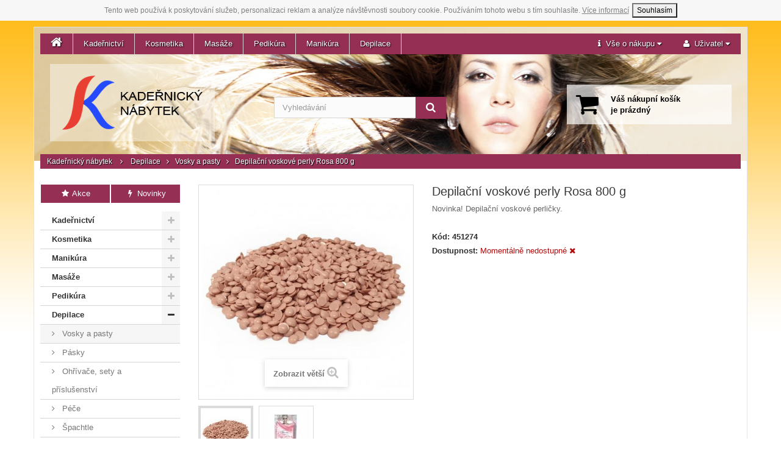

--- FILE ---
content_type: text/html; charset=utf-8
request_url: https://www.kadernicky-nabytek.cz/depilacni-vosky-a-pasty/depilacni-voskove-perly-rosa-800-g-id1750.html
body_size: 11810
content:
<!DOCTYPE HTML>
<!--[if lt IE 7]> <html class="no-js lt-ie9 lt-ie8 lt-ie7 " lang="cs"><![endif]-->
<!--[if IE 7]><html class="no-js lt-ie9 lt-ie8 ie7" lang="cs"><![endif]-->
<!--[if IE 8]><html class="no-js lt-ie9 ie8" lang="cs"><![endif]-->
<!--[if gt IE 8]> <html class="no-js ie9" lang="cs"><![endif]-->
<html lang="cs">
	<head>
		<meta charset="utf-8" />
		<title>Depilační voskové perly Rosa 800 g - Kadeřnický Nábytek - Vybavení pro salóny</title>
		<meta name="description" content="Novinka! Depilační voskové perličky." />
		<meta name="robots" content="index,follow" />
		<meta name="viewport" content="width=device-width, minimum-scale=0.25, maximum-scale=1.6, initial-scale=1.0" /> 
		<meta name="apple-mobile-web-app-capable" content="yes" /> 
		<link rel="shortcut icon" type="image/x-icon" href="/img/favicon-2.ico?1525948853" />
			<link rel="stylesheet" href="/themes/kadernicky-nabytek/css/global.css" type="text/css" media="all" />
			<link rel="stylesheet" href="/themes/kadernicky-nabytek/css/autoload/highdpi.css" type="text/css" media="all" />
			<link rel="stylesheet" href="/themes/kadernicky-nabytek/css/autoload/responsive-tables.css" type="text/css" media="all" />
			<link rel="stylesheet" href="/themes/kadernicky-nabytek/css/autoload/uniform.default.css" type="text/css" media="all" />
			<link rel="stylesheet" href="/themes/kadernicky-nabytek/css/product.css" type="text/css" media="all" />
			<link rel="stylesheet" href="/themes/kadernicky-nabytek/css/print.css" type="text/css" media="print" />
			<link rel="stylesheet" href="/js/jquery/plugins/fancybox/jquery.fancybox.css" type="text/css" media="all" />
			<link rel="stylesheet" href="/js/jquery/plugins/bxslider/jquery.bxslider.css" type="text/css" media="all" />
			<link rel="stylesheet" href="/themes/kadernicky-nabytek/css/modules/blocktopmenu/css/blocktopmenu.css" type="text/css" media="all" />
			<link rel="stylesheet" href="/themes/kadernicky-nabytek/css/modules/blocktopmenu/css/superfish-modified.css" type="text/css" media="all" />
			<link rel="stylesheet" href="/themes/kadernicky-nabytek/css/modules/blockviewed/blockviewed.css" type="text/css" media="all" />
			<link rel="stylesheet" href="/themes/kadernicky-nabytek/css/modules/blocksearch/blocksearch.css" type="text/css" media="all" />
			<link rel="stylesheet" href="/js/jquery/plugins/autocomplete/jquery.autocomplete.css" type="text/css" media="all" />
			<link rel="stylesheet" href="/themes/kadernicky-nabytek/css/modules/blockcart/blockcart.css" type="text/css" media="all" />
			<link rel="stylesheet" href="/themes/kadernicky-nabytek/css/modules/blockcategories/blockcategories.css" type="text/css" media="all" />
			<link rel="stylesheet" href="/themes/kadernicky-nabytek/css/modules/mailalerts/mailalerts.css" type="text/css" media="all" />
			<link rel="stylesheet" href="/themes/kadernicky-nabytek/css/product_list.css" type="text/css" media="all" />
	<link rel="stylesheet" href="/css/font-awesome.min.css">

<script src="/js/cookies.js"></script>
	<script type="text/javascript">
var CUSTOMIZE_TEXTFIELD = 1;
var FancyboxI18nClose = 'Zavř&iacute;t';
var FancyboxI18nNext = 'Dal&scaron;&iacute;';
var FancyboxI18nPrev = 'Předchoz&iacute;';
var PS_CATALOG_MODE = false;
var ajax_allowed = false;
var ajaxsearch = true;
var allowBuyWhenOutOfStock = false;
var attribute_anchor_separator = '-';
var attributesCombinations = [];
var availableLaterValue = '';
var availableNowValue = '';
var baseDir = 'https://www.kadernicky-nabytek.cz/';
var baseUri = 'https://www.kadernicky-nabytek.cz/';
var blocksearch_type = 'top';
var contentOnly = false;
var currencyBlank = 1;
var currencyFormat = 2;
var currencyRate = 1;
var currencySign = 'Kč';
var currentDate = '2026-01-23 20:38:13';
var customerGroupWithoutTax = false;
var customizationFields = false;
var customizationIdMessage = 'Přizpůsobení #';
var default_eco_tax = 0;
var delete_txt = 'Odstránit';
var displayList = false;
var displayPrice = 0;
var doesntExist = 'Pro tento produkt tato kombinace neexistuje. Vyberte si jinou.';
var doesntExistNoMore = 'Momentálně nedostupné';
var doesntExistNoMoreBut = 's těmito vlastnostmi, ale je k dispozici v jiném provedení.';
var ecotaxTax_rate = 0;
var fieldRequired = 'Vyplňte všechny požadované pole, pak uložte vlastní nastavení.';
var freeProductTranslation = 'Zdarma!';
var freeShippingTranslation = 'Doručení zdarma!';
var generated_date = 1769197093;
var group_reduction = 0;
var idDefaultImage = 2394;
var id_lang = 1;
var id_product = 1750;
var img_dir = 'https://www.kadernicky-nabytek.cz/themes/kadernicky-nabytek/img/';
var img_prod_dir = 'https://www.kadernicky-nabytek.cz/img/p/';
var img_ps_dir = 'https://www.kadernicky-nabytek.cz/img/';
var instantsearch = false;
var isGuest = 0;
var isLogged = 0;
var jqZoomEnabled = false;
var maxQuantityToAllowDisplayOfLastQuantityMessage = 0;
var minimalQuantity = 1;
var noTaxForThisProduct = false;
var oosHookJsCodeFunctions = [];
var page_name = 'product';
var priceDisplayMethod = 0;
var priceDisplayPrecision = 0;
var productAvailableForOrder = true;
var productBasePriceTaxExcl = 296.694215;
var productBasePriceTaxExcluded = 296.694215;
var productHasAttributes = false;
var productPrice = 359;
var productPriceTaxExcluded = 296.694215;
var productPriceWithoutReduction = 359;
var productReference = '451274';
var productShowPrice = true;
var productUnitPriceRatio = 0;
var product_fileButtonHtml = 'Vybrat soubor';
var product_fileDefaultHtml = 'Nebyl vybrán žádný soubor';
var product_specific_price = [];
var quantitiesDisplayAllowed = false;
var quantityAvailable = 0;
var quickView = false;
var reduction_percent = 0;
var reduction_price = 0;
var removingLinkText = 'odstranit tento produkt z košíku';
var roundMode = 2;
var search_url = 'https://www.kadernicky-nabytek.cz/search';
var specific_currency = false;
var specific_price = 0;
var static_token = 'd7ff358efd8c5cbf2f605986f4e39d20';
var stock_management = 1;
var taxRate = 21;
var token = 'd7ff358efd8c5cbf2f605986f4e39d20';
var uploading_in_progress = 'Probíhá nahrávání, čekejte...';
var usingSecureMode = true;
</script>

		<script type="text/javascript" src="/js/jquery/jquery-1.11.0.min.js"></script>
		<script type="text/javascript" src="/js/jquery/jquery-migrate-1.2.1.min.js"></script>
		<script type="text/javascript" src="/js/jquery/plugins/jquery.easing.js"></script>
		<script type="text/javascript" src="/js/tools.js"></script>
		<script type="text/javascript" src="/themes/kadernicky-nabytek/js/global.js"></script>
		<script type="text/javascript" src="/themes/kadernicky-nabytek/js/autoload/10-bootstrap.min.js"></script>
		<script type="text/javascript" src="/themes/kadernicky-nabytek/js/autoload/15-jquery.total-storage.min.js"></script>
		<script type="text/javascript" src="/themes/kadernicky-nabytek/js/autoload/15-jquery.uniform-modified.js"></script>
		<script type="text/javascript" src="/js/jquery/plugins/fancybox/jquery.fancybox.js"></script>
		<script type="text/javascript" src="/js/jquery/plugins/jquery.idTabs.js"></script>
		<script type="text/javascript" src="/js/jquery/plugins/jquery.scrollTo.js"></script>
		<script type="text/javascript" src="/js/jquery/plugins/jquery.serialScroll.js"></script>
		<script type="text/javascript" src="/js/jquery/plugins/bxslider/jquery.bxslider.js"></script>
		<script type="text/javascript" src="/themes/kadernicky-nabytek/js/product.js"></script>
		<script type="text/javascript" src="/themes/kadernicky-nabytek/js/modules/blocktopmenu/js/hoverIntent.js"></script>
		<script type="text/javascript" src="/themes/kadernicky-nabytek/js/modules/blocktopmenu/js/superfish-modified.js"></script>
		<script type="text/javascript" src="/themes/kadernicky-nabytek/js/modules/blocktopmenu/js/blocktopmenu.js"></script>
		<script type="text/javascript" src="/js/jquery/plugins/autocomplete/jquery.autocomplete.js"></script>
		<script type="text/javascript" src="/themes/kadernicky-nabytek/js/modules/blocksearch/blocksearch.js"></script>
		<script type="text/javascript" src="/themes/kadernicky-nabytek/js/tools/treeManagement.js"></script>
		<script type="text/javascript" src="/themes/kadernicky-nabytek/js/modules/mailalerts/mailalerts.js"></script>
			
		<!--[if IE 8]>
		<script src="/js/html5shiv.js"></script>
		<script src="/js/respond.min.js"></script>
		<![endif]-->
	</head>
	<body id="product" class="product product-1750 product-depilacni-voskove-perly-rosa-800-g category-62 category-depilacni-vosky-a-pasty hide-right-column lang_cs">
					<div id="fb-root"></div>
			
		<div id="page">
			<div class="container">
				<div id="header" class="row">
						<!-- Menu -->
	<div id="block_top_menu" class="sf-contener clearfix col-lg-12">
		
		<ul class="sf-menu menu-content">
			<li><a href="/"><span class="fa fa-home"></span></a></li>
			<li><a href="https://www.kadernicky-nabytek.cz/kadernictvi-id14" title="Kadeřnictví">Kadeřnictví</a><ul><li><a href="https://www.kadernicky-nabytek.cz/nuzky-a-britvy-id30" title="Nůžky a břitvy">Nůžky a břitvy</a><ul><li><a href="https://www.kadernicky-nabytek.cz/suntachi-akitz-id73" title="Suntachi, Akitz">Suntachi, Akitz</a></li><li><a href="https://www.kadernicky-nabytek.cz/ostatni-id1267" title="Ostatní">Ostatní</a></li><li><a href="https://www.kadernicky-nabytek.cz/kadernicke-nuzky-jaguar-id222" title="Jaguar">Jaguar</a></li><li><a href="https://www.kadernicky-nabytek.cz/britvy-a-serezavace-id1264" title="Břitvy a seřezávače">Břitvy a seřezávače</a></li><li><a href="https://www.kadernicky-nabytek.cz/pouzdra-na-kadernicke-nuzky-id1265" title="Pouzdra na nůžky">Pouzdra na nůžky</a></li></ul></li><li><a href="https://www.kadernicky-nabytek.cz/vybaveni-kadernictvi-id20" title="Vybavení">Vybavení</a><ul><li><a href="https://www.kadernicky-nabytek.cz/kadernicka-kresla-id24" title="Křesla">Křesla</a></li><li><a href="https://www.kadernicky-nabytek.cz/kadernicke-myci-boxy-id25" title="Mycí boxy">Mycí boxy</a></li><li><a href="https://www.kadernicky-nabytek.cz/taburety-id26" title="Taburety">Taburety</a></li><li><a href="https://www.kadernicky-nabytek.cz/obsluhy-a-cekarny-id27" title="Obsluhy a čekárny">Obsluhy a čekárny</a></li><li><a href="https://www.kadernicky-nabytek.cz/kadernicke-stolky-a-voziky-id28" title="Stolky a vozíky">Stolky a vozíky</a></li><li><a href="https://www.kadernicky-nabytek.cz/susaky-feny-a-klimazony-id29" title="Sušáky, fény a klimazony">Sušáky, fény a klimazony</a></li><li><a href="https://www.kadernicky-nabytek.cz/kadernicke-nabytkove-sestavy-id1298" title="Nábytkové sestavy">Nábytkové sestavy</a></li><li><a href="https://www.kadernicky-nabytek.cz/strihaci-strojky-id1303" title="Střihací strojky">Střihací strojky</a></li></ul></li><li><a href="https://www.kadernicky-nabytek.cz/kadernicke-potreby-id22" title="Potřeby">Potřeby</a><ul><li><a href="https://www.kadernicky-nabytek.cz/kufry-a-tasky-id34" title="Kufry a tašky">Kufry a tašky</a></li><li><a href="https://www.kadernicky-nabytek.cz/kadernicke-plastenky-id35" title="Pláštěnky">Pláštěnky</a></li><li><a href="https://www.kadernicky-nabytek.cz/kadernicke-zastery-id36" title="Zástěry">Zástěry</a></li><li><a href="https://www.kadernicky-nabytek.cz/hrebeny-id37" title="Hřebeny">Hřebeny</a></li><li><a href="https://www.kadernicky-nabytek.cz/kartace-id38" title="Kartáče">Kartáče</a><ul><li><a href="https://www.kadernicky-nabytek.cz/kartace-olivia-garden-id1252" title="Olivia Garden">Olivia Garden</a></li><li><a href="https://www.kadernicky-nabytek.cz/kartace-detanglery-id1260" title="Detanglery">Detanglery</a></li></ul></li><li><a href="https://www.kadernicky-nabytek.cz/rozprasovace-id40" title="Rozprašovače">Rozprašovače</a></li><li><a href="https://www.kadernicky-nabytek.cz/pomucky-na-vlasy-id50" title="Pomůcky na vlasy">Pomůcky na vlasy</a><ul><li><a href="https://www.kadernicky-nabytek.cz/ozdoby-do-vlasu-id1308" title="Ozdoby do vlasů">Ozdoby do vlasů</a></li><li><a href="https://www.kadernicky-nabytek.cz/natacky-id1309" title="Natáčky">Natáčky</a></li><li><a href="https://www.kadernicky-nabytek.cz/pinety-do-vlasu-id1314" title="Pinety do vlasů">Pinety do vlasů</a></li><li><a href="https://www.kadernicky-nabytek.cz/gumicky-do-vlasu-id1319" title="Gumičky do vlasů">Gumičky do vlasů</a></li><li><a href="https://www.kadernicky-nabytek.cz/vlasenky-a-sponky-id1320" title="Vlásenky a sponky">Vlásenky a sponky</a></li><li><a href="https://www.kadernicky-nabytek.cz/vyplne-do-ucesu-id1321" title="Výplně do účesu">Výplně do účesu</a></li></ul></li><li><a href="https://www.kadernicky-nabytek.cz/barveni-melir-a-trvala-id41" title="Barvení, melír a trvalá">Barvení, melír a trvalá</a></li><li><a href="https://www.kadernicky-nabytek.cz/jednorazove-potreby-id42" title="Jednorázové potřeby">Jednorázové potřeby</a></li><li><a href="https://www.kadernicky-nabytek.cz/stetky-do-kadernictvi-id1266" title="Štětky">Štětky</a></li><li><a href="https://www.kadernicky-nabytek.cz/ostatni-produkty-id1280" title="Ostatní produkty">Ostatní produkty</a></li></ul></li><li><a href="https://www.kadernicky-nabytek.cz/ucnovske-sety-id1301" title="Učňovské sety">Učňovské sety</a></li><li><a href="https://www.kadernicky-nabytek.cz/vybaveni-barber-shopu-id1304" title="Barber">Barber</a><ul><li><a href="https://www.kadernicky-nabytek.cz/kresla-a-myci-misy-id1332" title="Křesla a mycí mísy">Křesla a mycí mísy</a></li><li><a href="https://www.kadernicky-nabytek.cz/strihaci-strojky-id1333" title="Střihací strojky">Střihací strojky</a></li><li><a href="https://www.kadernicky-nabytek.cz/vybaveni-id1334" title="Vybavení">Vybavení</a></li><li><a href="https://www.kadernicky-nabytek.cz/britvy-id1335" title="Břitvy">Břitvy</a></li><li><a href="https://www.kadernicky-nabytek.cz/hrebeny-a-kartace-id1336" title="Hřebeny a kartáče">Hřebeny a kartáče</a></li><li><a href="https://www.kadernicky-nabytek.cz/plastenky-a-zastery-id1337" title="Pláštěnky a zástěry">Pláštěnky a zástěry</a></li><li><a href="https://www.kadernicky-nabytek.cz/ostatni-potreby-id1338" title="Ostatní potřeby">Ostatní potřeby</a></li><li><a href="https://www.kadernicky-nabytek.cz/holeni-id1339" title="Holení">Holení</a></li></ul></li><li><a href="https://www.kadernicky-nabytek.cz/kadernicky-nabytek-ceriotti-id1311" title="Ceriotti">Ceriotti</a><ul><li><a href="https://www.kadernicky-nabytek.cz/kadernicka-kresla-ceriotti-id1312" title="Křesla">Křesla</a></li><li><a href="https://www.kadernicky-nabytek.cz/kadernicke-myci-boxy-ceriotti-id1313" title="Mycí boxy">Mycí boxy</a></li><li><a href="https://www.kadernicky-nabytek.cz/kadernicke-stolky-ceriotti-id1327" title="Stolky">Stolky</a></li><li><a href="https://www.kadernicky-nabytek.cz/klimazony-a-susaky-ceriotti-id1328" title="Klimazony a sušáky">Klimazony a sušáky</a></li><li><a href="https://www.kadernicky-nabytek.cz/obsluhy-ceriotti-id1341" title="Obsluhy">Obsluhy</a></li><li><a href="https://www.kadernicky-nabytek.cz/ceriotti-moda-id1363" title="MODA">MODA</a></li></ul></li><li><a href="https://www.kadernicky-nabytek.cz/vlasova-kosmetika-id1343" title="Vlasová kosmetika">Vlasová kosmetika</a><ul><li><a href="https://www.kadernicky-nabytek.cz/styling-id1326" title="Styling">Styling</a></li><li><a href="https://www.kadernicky-nabytek.cz/vlasova-kosmetika-teotema-id1345" title="Teotema">Teotema</a></li><li><a href="https://www.kadernicky-nabytek.cz/vlasova-kosmetika-tassel-id1347" title="Tassel">Tassel</a></li><li><a href="https://www.kadernicky-nabytek.cz/vlasova-kosmetika-hegron-id1350" title="Hegron">Hegron</a></li><li><a href="https://www.kadernicky-nabytek.cz/pece-ochrana-a-vyziva-id1351" title="Péče, ochrana a výživa">Péče, ochrana a výživa</a></li></ul></li><li><a href="https://www.kadernicky-nabytek.cz/barvy-na-vlasy-id1344" title="Barvy na vlasy">Barvy na vlasy</a><ul><li><a href="https://www.kadernicky-nabytek.cz/barvy-na-vlasy-teotema-id43" title="Teotema">Teotema</a><ul><li><a href="https://www.kadernicky-nabytek.cz/prirodni-barvy-id1285" title="Přírodní barvy">Přírodní barvy</a></li><li><a href="https://www.kadernicky-nabytek.cz/popelave-barvy-id1286" title="Popelavé barvy">Popelavé barvy</a></li><li><a href="https://www.kadernicky-nabytek.cz/zlate-bezove-barvy-id1287" title="Zlaté / béžové barvy">Zlaté / béžové barvy</a></li><li><a href="https://www.kadernicky-nabytek.cz/cervene-medene-barvy-id1288" title="Červené / měděné barvy">Červené / měděné barvy</a></li><li><a href="https://www.kadernicky-nabytek.cz/cokoladove-tabakove-barvy-id1289" title="Čokoládové / tabákové barvy">Čokoládové / tabákové barvy</a></li><li><a href="https://www.kadernicky-nabytek.cz/kourove-barvy-id1290" title="Kouřové barvy">Kouřové barvy</a></li><li><a href="https://www.kadernicky-nabytek.cz/zesvetlovaci-barvy-id1291" title="Zesvětlovací barvy">Zesvětlovací barvy</a></li><li><a href="https://www.kadernicky-nabytek.cz/mixtony-a-zvyraznovace-id1292" title="Mixtóny a zvýrazňovače">Mixtóny a zvýrazňovače</a></li><li><a href="https://www.kadernicky-nabytek.cz/meliry-id1293" title="Melíry">Melíry</a></li></ul></li><li><a href="https://www.kadernicky-nabytek.cz/oxidanty-id44" title="Oxidanty">Oxidanty</a></li><li><a href="https://www.kadernicky-nabytek.cz/colorwin-id1310" title="Colorwin">Colorwin</a></li><li><a href="https://www.kadernicky-nabytek.cz/meliry-id1355" title="Melíry">Melíry</a></li></ul></li></ul></li><li><a href="https://www.kadernicky-nabytek.cz/vybaveni-kosmetickeho-salonu-id15" title="Kosmetika">Kosmetika</a><ul><li><a href="https://www.kadernicky-nabytek.cz/kosmeticke-vybaveni-id1246" title="Vybavení">Vybavení</a><ul><li><a href="https://www.kadernicky-nabytek.cz/kosmeticke-lampy-a-lupy-id1250" title="Lampy a lupy">Lampy a lupy</a></li><li><a href="https://www.kadernicky-nabytek.cz/kosmeticka-lehatka-id58" title="Lehátka">Lehátka</a><ul><li><a href="https://www.kadernicky-nabytek.cz/potahy-na-kosmeticka-lehatka-id1305" title="Potahy na kosmetická lehátka">Potahy na kosmetická lehátka</a></li></ul></li><li><a href="https://www.kadernicky-nabytek.cz/pristroje-a-ohrivace-id1251" title="Přístroje a ohřívače">Přístroje a ohřívače</a></li><li><a href="https://www.kadernicky-nabytek.cz/kosmeticke-stolky-id1247" title="Stolky">Stolky</a></li><li><a href="https://www.kadernicky-nabytek.cz/kosmeticke-zidle-id1248" title="Židle">Židle</a></li></ul></li><li><a href="https://www.kadernicky-nabytek.cz/jednorazove-potreby-do-kosmetiky-id1278" title="Jednorázové potřeby">Jednorázové potřeby</a></li><li><a href="https://www.kadernicky-nabytek.cz/kosmeticke-potreby-id1302" title="Kosmetické potřeby">Kosmetické potřeby</a><ul><li><a href="https://www.kadernicky-nabytek.cz/pinzety-id1300" title="Pinzety">Pinzety</a></li><li><a href="https://www.kadernicky-nabytek.cz/stetce-a-prislusenstvi-id1329" title="Štětce a příslušenství">Štětce a příslušenství</a></li></ul></li><li><a href="https://www.kadernicky-nabytek.cz/refectocil-kosmetika-id1281" title="RefectoCil">RefectoCil</a><ul><li><a href="https://www.kadernicky-nabytek.cz/barvy-na-rasy-a-oboci-refectocil-id1282" title="Barvy na řasy a obočí">Barvy na řasy a obočí</a></li><li><a href="https://www.kadernicky-nabytek.cz/prislusenstvi-refectocil-id1283" title="Příslušenství">Příslušenství</a></li><li><a href="https://www.kadernicky-nabytek.cz/styling-oboci-id1365" title="Styling obočí">Styling obočí</a></li></ul></li><li><a href="https://www.kadernicky-nabytek.cz/parafinove-zabaly-a-masky-id1317" title="Parafín">Parafín</a></li><li><a href="https://www.kadernicky-nabytek.cz/kufry-id1364" title="Kufry">Kufry</a></li></ul></li><li><a href="https://www.kadernicky-nabytek.cz/vybaveni-masazniho-salonu-id16" title="Masáže">Masáže</a><ul><li><a href="https://www.kadernicky-nabytek.cz/nabytek-pro-masaze-id1261" title="Nábytek">Nábytek</a><ul><li><a href="https://www.kadernicky-nabytek.cz/masazni-lehatka-id59" title="Lehátka">Lehátka</a><ul><li><a href="https://www.kadernicky-nabytek.cz/potahy-na-masazni-lehatka-id1306" title="Potahy na masážní lehátka">Potahy na masážní lehátka</a></li></ul></li><li><a href="https://www.kadernicky-nabytek.cz/zidle-pro-masaze-id1262" title="Židle">Židle</a></li><li><a href="https://www.kadernicky-nabytek.cz/stolky-a-voziky-do-masaznich-salonu-id1299" title="Stolky a vozíky">Stolky a vozíky</a></li><li><a href="https://www.kadernicky-nabytek.cz/ohrivace-rucniku-id1316" title="Ohřívače ručníků">Ohřívače ručníků</a></li></ul></li><li><a href="https://www.kadernicky-nabytek.cz/jednorazove-potreby-na-masaze-id1279" title="Jednorázové potřeby">Jednorázové potřeby</a></li><li><a href="https://www.kadernicky-nabytek.cz/masazni-oleje-id1294" title="Oleje">Oleje</a></li></ul></li><li><a href="https://www.kadernicky-nabytek.cz/pedikura-id17" title="Pedikúra">Pedikúra</a><ul><li><a href="https://www.kadernicky-nabytek.cz/vybaveni-pedikerskeho-salonu-id65" title="Vybavení">Vybavení</a><ul><li><a href="https://www.kadernicky-nabytek.cz/kresla-a-lehatka-id67" title="Křesla a lehátka">Křesla a lehátka</a><ul><li><a href="https://www.kadernicky-nabytek.cz/potahy-na-pedikerska-lehatka-id1307" title="Potahy na pedikérská lehátka">Potahy na pedikérská lehátka</a></li></ul></li><li><a href="https://www.kadernicky-nabytek.cz/sterilizatory-id71" title="Sterilizátory">Sterilizátory</a></li><li><a href="https://www.kadernicky-nabytek.cz/taburety-a-zidle-id68" title="Taburety a židle">Taburety a židle</a></li><li><a href="https://www.kadernicky-nabytek.cz/lampy-lupy-uv-lampy-id72" title="Lampy, lupy, UV lampy">Lampy, lupy, UV lampy</a></li><li><a href="https://www.kadernicky-nabytek.cz/stolky-a-voziky-id69" title="Stolky a vozíky">Stolky a vozíky</a></li><li><a href="https://www.kadernicky-nabytek.cz/vanicky-a-podnozky-id70" title="Vaničky a podnožky">Vaničky a podnožky</a></li></ul></li><li><a href="https://www.kadernicky-nabytek.cz/spotrebni-material-id66" title="Spotřební materiál">Spotřební materiál</a></li><li><a href="https://www.kadernicky-nabytek.cz/nastroje-na-pedikuru-id1297" title="Nástroje">Nástroje</a></li></ul></li><li><a href="https://www.kadernicky-nabytek.cz/manikura-id18" title="Manikúra">Manikúra</a><ul><li><a href="https://www.kadernicky-nabytek.cz/stolky-id61" title="Stolky">Stolky</a></li><li><a href="https://www.kadernicky-nabytek.cz/manikurni-uv-lampy-id1259" title="UV lampy">UV lampy</a></li><li><a href="https://www.kadernicky-nabytek.cz/zidle-pro-manikuru-id1263" title="Židle">Židle</a></li><li><a href="https://www.kadernicky-nabytek.cz/lampy-a-lupy-id1295" title="Lampy a lupy">Lampy a lupy</a></li><li><a href="https://www.kadernicky-nabytek.cz/nastroje-na-manikuru-id1296" title="Nástroje">Nástroje</a></li></ul></li><li><a href="https://www.kadernicky-nabytek.cz/depilacni-potreby-id19" title="Depilace">Depilace</a><ul><li><a href="https://www.kadernicky-nabytek.cz/depilacni-vosky-a-pasty-id62" title="Vosky a pasty">Vosky a pasty</a></li><li><a href="https://www.kadernicky-nabytek.cz/depilacni-pasky-id77" title="Pásky">Pásky</a></li><li><a href="https://www.kadernicky-nabytek.cz/ohrivace-sety-a-prislusenstvi-id78" title="Ohřívače, sety a příslušenství">Ohřívače, sety a příslušenství</a></li><li><a href="https://www.kadernicky-nabytek.cz/depilace-pece-id79" title="Péče">Péče</a></li><li><a href="https://www.kadernicky-nabytek.cz/spachtle-id1331" title="Špachtle">Špachtle</a></li><li><a href="https://www.kadernicky-nabytek.cz/bubble-wax-id1367" title="Bubble Wax">Bubble Wax</a></li></ul></li>
		</ul>
		<ul class="nav navbar-nav navbar-right">
			<li class="dropdown">
			<a aria-expanded="false" aria-haspopup="true" role="button" data-toggle="dropdown" class="dropdown-toggle" href="#"><span class="fa fa-info"></span>&nbsp;&nbsp;<span class="header-info-md">Vše o nákupu </span><span class="fa fa-caret-down"></span></a>
			<ul class="dropdown-menu">
			  <li><a href="/stranky/doprava-platba-1">Doprava &amp; platba</a></li>
			  <li><a href="/stranky/kontakt-a-prodejna-4">Kontakt &amp; prodejna</a></li>
			  <li><a href="/stranky/obchodni-podminky-9">Obchodní podmínky</a></li>
			  <li class="divider" role="separator"></li>
			  <li><a rel="nofollow" href="https://www.facebook.com/salonkomplet">Facebook</a></li>
			</ul>
		      </li>
			<li class="dropdown">
			<a aria-expanded="false" aria-haspopup="true" role="button" data-toggle="dropdown" class="dropdown-toggle" href="#"><span class="fa fa-user"></span>&nbsp;&nbsp;<span class="header-info-md">Uživatel </span><span class="fa fa-caret-down"></span></a>
			<ul class="dropdown-menu">
									<li>
						<a href="https://www.kadernicky-nabytek.cz/ucet" rel="nofollow" title="Přihlášení do uživatelského účtu">Přihlásit / Registrovat</a>
					</li>
							</ul>
		      </li>
			
		</ul>
	</div>
	<!--/ Menu -->
<!-- MODULE Block cart -->
<div class="col-sm-5 col-md-4 col-xs-12 shopping_cart_wrapper clearfix">
	<div class="shopping_cart">
		<a href="https://www.kadernicky-nabytek.cz/order" title="Zobrazit můj nákupní košík" rel="nofollow">
			<span class="cartic fa fa-shopping-cart"></span>
			<span class="carttx ajax_cart_quantity unvisible">Položek: 0<br></span>
			<span class="carttx ajax_cart_total unvisible">
				Celkem: 			</span>
			<span class="cartem ajax_cart_no_product">Váš nákupní košík<br> je prázdný</span>
						<span class="cartsh unvisible">Zobrazit obsah košíku</span>
		</a>
		
	</div>
</div>


<!-- /MODULE Block cart --><!-- Block search module TOP -->
<div id="search_block_top" class="col-sm-4 col-xs-12 clearfix">
	<form id="searchbox" method="get" action="https://www.kadernicky-nabytek.cz/search" >
		<input type="hidden" name="controller" value="search" />
		<input type="hidden" name="orderby" value="position" />
		<input type="hidden" name="orderway" value="desc" />
		<input class="search_query form-control" type="text" id="search_query_top" name="search_query" placeholder="Vyhledávání" value="" />
		<button type="submit" name="submit_search" class="btn btn-default button-search">
			<span>Vyhledávání</span>
		</button>
	</form>
</div>
<!-- /Block search module TOP -->					<div class="col-sm-3 col-md-4 col-xs-5" id="header_logo">
						<a href="http://www.kadernicky-nabytek.cz/" title="Kadeřnický Nábytek - Vybavení pro salóny">
							<img class="logo img-responsive" src="/themes/kadernicky-nabytek/img/kadernicky-nabytek.cz.png" alt="Kadeřnický Nábytek - Vybavení pro salóny">
						</a>
					</div>
					<div class="header_mobile_links col-xs-7" style="padding-top: 5px;">
						<p class="text-center">
							<a class="header-cart-toggle btn btn-default btn-lg" href="#"><span class="fa fa-shopping-cart"></span></a>
							<a class="header-search-toggle btn btn-default btn-lg" href="#"><span class="fa fa-search"></span></a>
						</p>
					</div>
					<script>
						$(document).ready(function(){
							$(".header-cart-toggle").click(function(){
								$(".shopping_cart_wrapper").slideToggle();
								return false;
							});
							$(".header-search-toggle").click(function(){
								$("#search_block_top").slideToggle();
								return false;
							});
						});
					</script>
											<div class="breadcrumb col-xs-12">
	<a class="home" href="http://www.kadernicky-nabytek.cz/" title="Return to Home">Kadeřnický nábytek</a>
			<span class="fa fa-angle-right" ></span>
					<a href="https://www.kadernicky-nabytek.cz/depilacni-potreby-id19" title="Depilace" data-gg="">Depilace</a><span class="fa fa-angle-right"></span><a href="https://www.kadernicky-nabytek.cz/depilacni-vosky-a-pasty-id62" title="Vosky a pasty" data-gg="">Vosky a pasty</a><span class="fa fa-angle-right"></span>Depilační voskové perly Rosa 800 g
			</div>
									</div>
				<div id="columns" class="row">
					
					<div class="row">
												<div id="left_column" class="column col-xs-12 col-sm-3"><div class="categories_block_left block">
			<span class="title_block">
				Katalog
			</span>
			<div class="block_content" style="display: block;">
	<div class="sale-block block">
		<div class="block_content">
			<div class="col-xs-12 col-md-6"><p class="text-left"><a class="btn btn-primary" href="/akce"><span class="fa fa-fw fa-star"></span> Akce</a></p></div>
			<div class="col-xs-12 col-md-6"><p class="text-left"><a class="btn btn-primary" href="/novinky"><span class="fa fa-fw fa-flash"></span> Novinky</a></p></div>
		</div>
	</div>
	<div id="categories_block_left">
		
		<div class="block_content">
			<ul class="tree dhtml">
															
<li >
	<a 
	href="https://www.kadernicky-nabytek.cz/kadernictvi-id14" title="">
		Kadeřnictví
	</a>
			<ul>
												
<li >
	<a 
	href="https://www.kadernicky-nabytek.cz/nuzky-a-britvy-id30" title="">
		Nůžky a břitvy
	</a>
			<ul>
												
<li >
	<a 
	href="https://www.kadernicky-nabytek.cz/suntachi-akitz-id73" title="">
		Suntachi, Akitz
	</a>
	</li>

																
<li >
	<a 
	href="https://www.kadernicky-nabytek.cz/ostatni-id1267" title="">
		Ostatní
	</a>
	</li>

																
<li >
	<a 
	href="https://www.kadernicky-nabytek.cz/kadernicke-nuzky-jaguar-id222" title="">
		Jaguar
	</a>
	</li>

																
<li >
	<a 
	href="https://www.kadernicky-nabytek.cz/britvy-a-serezavace-id1264" title="">
		Břitvy a seřezávače
	</a>
	</li>

																
<li class="last">
	<a 
	href="https://www.kadernicky-nabytek.cz/pouzdra-na-kadernicke-nuzky-id1265" title="">
		Pouzdra na nůžky
	</a>
	</li>

									</ul>
	</li>

																
<li >
	<a 
	href="https://www.kadernicky-nabytek.cz/vybaveni-kadernictvi-id20" title="">
		Vybavení
	</a>
			<ul>
												
<li >
	<a 
	href="https://www.kadernicky-nabytek.cz/kadernicka-kresla-id24" title="">
		Křesla
	</a>
	</li>

																
<li >
	<a 
	href="https://www.kadernicky-nabytek.cz/kadernicke-myci-boxy-id25" title="">
		Mycí boxy
	</a>
	</li>

																
<li >
	<a 
	href="https://www.kadernicky-nabytek.cz/taburety-id26" title="">
		Taburety
	</a>
	</li>

																
<li >
	<a 
	href="https://www.kadernicky-nabytek.cz/obsluhy-a-cekarny-id27" title="">
		Obsluhy a čekárny
	</a>
	</li>

																
<li >
	<a 
	href="https://www.kadernicky-nabytek.cz/kadernicke-stolky-a-voziky-id28" title="">
		Stolky a vozíky
	</a>
	</li>

																
<li >
	<a 
	href="https://www.kadernicky-nabytek.cz/susaky-feny-a-klimazony-id29" title="">
		Sušáky, fény a klimazony
	</a>
	</li>

																
<li >
	<a 
	href="https://www.kadernicky-nabytek.cz/kadernicke-nabytkove-sestavy-id1298" title="Kompletní vybavení kadeřnického salonu.">
		Nábytkové sestavy
	</a>
	</li>

																
<li class="last">
	<a 
	href="https://www.kadernicky-nabytek.cz/strihaci-strojky-id1303" title="Velký výběr kvalitních profesionálních střihacích strojků.">
		Střihací strojky
	</a>
	</li>

									</ul>
	</li>

																
<li >
	<a 
	href="https://www.kadernicky-nabytek.cz/kadernicke-potreby-id22" title="">
		Potřeby
	</a>
			<ul>
												
<li >
	<a 
	href="https://www.kadernicky-nabytek.cz/kufry-a-tasky-id34" title="">
		Kufry a tašky
	</a>
	</li>

																
<li >
	<a 
	href="https://www.kadernicky-nabytek.cz/kadernicke-plastenky-id35" title="">
		Pláštěnky
	</a>
	</li>

																
<li >
	<a 
	href="https://www.kadernicky-nabytek.cz/kadernicke-zastery-id36" title="">
		Zástěry
	</a>
	</li>

																
<li >
	<a 
	href="https://www.kadernicky-nabytek.cz/hrebeny-id37" title="">
		Hřebeny
	</a>
	</li>

																
<li >
	<a 
	href="https://www.kadernicky-nabytek.cz/kartace-id38" title="">
		Kartáče
	</a>
			<ul>
												
<li >
	<a 
	href="https://www.kadernicky-nabytek.cz/kartace-olivia-garden-id1252" title="">
		Olivia Garden
	</a>
	</li>

																
<li class="last">
	<a 
	href="https://www.kadernicky-nabytek.cz/kartace-detanglery-id1260" title="">
		Detanglery
	</a>
	</li>

									</ul>
	</li>

																
<li >
	<a 
	href="https://www.kadernicky-nabytek.cz/rozprasovace-id40" title="">
		Rozprašovače
	</a>
	</li>

																
<li >
	<a 
	href="https://www.kadernicky-nabytek.cz/pomucky-na-vlasy-id50" title="">
		Pomůcky na vlasy
	</a>
			<ul>
												
<li >
	<a 
	href="https://www.kadernicky-nabytek.cz/ozdoby-do-vlasu-id1308" title="">
		Ozdoby do vlasů
	</a>
	</li>

																
<li >
	<a 
	href="https://www.kadernicky-nabytek.cz/natacky-id1309" title="">
		Natáčky
	</a>
	</li>

																
<li >
	<a 
	href="https://www.kadernicky-nabytek.cz/pinety-do-vlasu-id1314" title="">
		Pinety do vlasů
	</a>
	</li>

																
<li >
	<a 
	href="https://www.kadernicky-nabytek.cz/gumicky-do-vlasu-id1319" title="Gumičky do vlasů">
		Gumičky do vlasů
	</a>
	</li>

																
<li >
	<a 
	href="https://www.kadernicky-nabytek.cz/vlasenky-a-sponky-id1320" title="Vlásenky a sponky">
		Vlásenky a sponky
	</a>
	</li>

																
<li class="last">
	<a 
	href="https://www.kadernicky-nabytek.cz/vyplne-do-ucesu-id1321" title="Výplně do účesu">
		Výplně do účesu
	</a>
	</li>

									</ul>
	</li>

																
<li >
	<a 
	href="https://www.kadernicky-nabytek.cz/barveni-melir-a-trvala-id41" title="">
		Barvení, melír a trvalá
	</a>
	</li>

																
<li >
	<a 
	href="https://www.kadernicky-nabytek.cz/jednorazove-potreby-id42" title="">
		Jednorázové potřeby
	</a>
	</li>

																
<li >
	<a 
	href="https://www.kadernicky-nabytek.cz/stetky-do-kadernictvi-id1266" title="">
		Štětky
	</a>
	</li>

																
<li class="last">
	<a 
	href="https://www.kadernicky-nabytek.cz/ostatni-produkty-id1280" title="">
		Ostatní produkty
	</a>
	</li>

									</ul>
	</li>

																
<li >
	<a 
	href="https://www.kadernicky-nabytek.cz/ucnovske-sety-id1301" title="">
		Učňovské sety
	</a>
	</li>

																
<li >
	<a 
	href="https://www.kadernicky-nabytek.cz/vybaveni-barber-shopu-id1304" title="">
		Barber
	</a>
			<ul>
												
<li >
	<a 
	href="https://www.kadernicky-nabytek.cz/kresla-a-myci-misy-id1332" title="Křesla a mycí mísy">
		Křesla a mycí mísy
	</a>
	</li>

																
<li >
	<a 
	href="https://www.kadernicky-nabytek.cz/strihaci-strojky-id1333" title="Střihací strojky">
		Střihací strojky
	</a>
	</li>

																
<li >
	<a 
	href="https://www.kadernicky-nabytek.cz/vybaveni-id1334" title="Vybavení">
		Vybavení
	</a>
	</li>

																
<li >
	<a 
	href="https://www.kadernicky-nabytek.cz/britvy-id1335" title="Břitvy">
		Břitvy
	</a>
	</li>

																
<li >
	<a 
	href="https://www.kadernicky-nabytek.cz/hrebeny-a-kartace-id1336" title="Hřebeny a kartáče">
		Hřebeny a kartáče
	</a>
	</li>

																
<li >
	<a 
	href="https://www.kadernicky-nabytek.cz/plastenky-a-zastery-id1337" title="Pláštěnky a zástěry">
		Pláštěnky a zástěry
	</a>
	</li>

																
<li >
	<a 
	href="https://www.kadernicky-nabytek.cz/ostatni-potreby-id1338" title="Ostatní potřeby">
		Ostatní potřeby
	</a>
	</li>

																
<li class="last">
	<a 
	href="https://www.kadernicky-nabytek.cz/holeni-id1339" title="Holení">
		Holení
	</a>
	</li>

									</ul>
	</li>

																
<li >
	<a 
	href="https://www.kadernicky-nabytek.cz/kadernicky-nabytek-ceriotti-id1311" title="">
		Ceriotti
	</a>
			<ul>
												
<li >
	<a 
	href="https://www.kadernicky-nabytek.cz/kadernicka-kresla-ceriotti-id1312" title="">
		Křesla
	</a>
	</li>

																
<li >
	<a 
	href="https://www.kadernicky-nabytek.cz/kadernicke-myci-boxy-ceriotti-id1313" title="">
		Mycí boxy
	</a>
	</li>

																
<li >
	<a 
	href="https://www.kadernicky-nabytek.cz/kadernicke-stolky-ceriotti-id1327" title="">
		Stolky
	</a>
	</li>

																
<li >
	<a 
	href="https://www.kadernicky-nabytek.cz/klimazony-a-susaky-ceriotti-id1328" title="">
		Klimazony a sušáky
	</a>
	</li>

																
<li >
	<a 
	href="https://www.kadernicky-nabytek.cz/obsluhy-ceriotti-id1341" title="">
		Obsluhy
	</a>
	</li>

																
<li class="last">
	<a 
	href="https://www.kadernicky-nabytek.cz/ceriotti-moda-id1363" title="">
		MODA
	</a>
	</li>

									</ul>
	</li>

																
<li >
	<a 
	href="https://www.kadernicky-nabytek.cz/vlasova-kosmetika-id1343" title="">
		Vlasová kosmetika
	</a>
			<ul>
												
<li >
	<a 
	href="https://www.kadernicky-nabytek.cz/styling-id1326" title="">
		Styling
	</a>
	</li>

																
<li >
	<a 
	href="https://www.kadernicky-nabytek.cz/vlasova-kosmetika-teotema-id1345" title="">
		Teotema
	</a>
	</li>

																
<li >
	<a 
	href="https://www.kadernicky-nabytek.cz/vlasova-kosmetika-tassel-id1347" title="">
		Tassel
	</a>
	</li>

																
<li >
	<a 
	href="https://www.kadernicky-nabytek.cz/vlasova-kosmetika-hegron-id1350" title="">
		Hegron
	</a>
	</li>

																
<li class="last">
	<a 
	href="https://www.kadernicky-nabytek.cz/pece-ochrana-a-vyziva-id1351" title="">
		Péče, ochrana a výživa
	</a>
	</li>

									</ul>
	</li>

																
<li class="last">
	<a 
	href="https://www.kadernicky-nabytek.cz/barvy-na-vlasy-id1344" title="">
		Barvy na vlasy
	</a>
			<ul>
												
<li >
	<a 
	href="https://www.kadernicky-nabytek.cz/barvy-na-vlasy-teotema-id43" title="Vzorník barev si můžete prohlédnout online na stránkách  Teotema.cz">
		Teotema
	</a>
			<ul>
												
<li >
	<a 
	href="https://www.kadernicky-nabytek.cz/prirodni-barvy-id1285" title="">
		Přírodní barvy
	</a>
	</li>

																
<li >
	<a 
	href="https://www.kadernicky-nabytek.cz/popelave-barvy-id1286" title="">
		Popelavé barvy
	</a>
	</li>

																
<li >
	<a 
	href="https://www.kadernicky-nabytek.cz/zlate-bezove-barvy-id1287" title="">
		Zlaté / béžové barvy
	</a>
	</li>

																
<li >
	<a 
	href="https://www.kadernicky-nabytek.cz/cervene-medene-barvy-id1288" title="">
		Červené / měděné barvy
	</a>
	</li>

																
<li >
	<a 
	href="https://www.kadernicky-nabytek.cz/cokoladove-tabakove-barvy-id1289" title="">
		Čokoládové / tabákové barvy
	</a>
	</li>

																
<li >
	<a 
	href="https://www.kadernicky-nabytek.cz/kourove-barvy-id1290" title="">
		Kouřové barvy
	</a>
	</li>

																
<li >
	<a 
	href="https://www.kadernicky-nabytek.cz/zesvetlovaci-barvy-id1291" title="">
		Zesvětlovací barvy
	</a>
	</li>

																
<li >
	<a 
	href="https://www.kadernicky-nabytek.cz/mixtony-a-zvyraznovace-id1292" title="">
		Mixtóny a zvýrazňovače
	</a>
	</li>

																
<li class="last">
	<a 
	href="https://www.kadernicky-nabytek.cz/meliry-id1293" title="">
		Melíry
	</a>
	</li>

									</ul>
	</li>

																
<li >
	<a 
	href="https://www.kadernicky-nabytek.cz/oxidanty-id44" title="">
		Oxidanty
	</a>
	</li>

																
<li >
	<a 
	href="https://www.kadernicky-nabytek.cz/colorwin-id1310" title="">
		Colorwin
	</a>
	</li>

																
<li class="last">
	<a 
	href="https://www.kadernicky-nabytek.cz/meliry-id1355" title="Melíry na vlasy">
		Melíry
	</a>
	</li>

									</ul>
	</li>

									</ul>
	</li>

																				
<li >
	<a 
	href="https://www.kadernicky-nabytek.cz/vybaveni-kosmetickeho-salonu-id15" title="">
		Kosmetika
	</a>
			<ul>
												
<li >
	<a 
	href="https://www.kadernicky-nabytek.cz/kosmeticke-vybaveni-id1246" title="">
		Vybavení
	</a>
			<ul>
												
<li >
	<a 
	href="https://www.kadernicky-nabytek.cz/kosmeticke-lampy-a-lupy-id1250" title="">
		Lampy a lupy
	</a>
	</li>

																
<li >
	<a 
	href="https://www.kadernicky-nabytek.cz/kosmeticka-lehatka-id58" title="">
		Lehátka
	</a>
			<ul>
												
<li class="last">
	<a 
	href="https://www.kadernicky-nabytek.cz/potahy-na-kosmeticka-lehatka-id1305" title="">
		Potahy na kosmetická lehátka
	</a>
	</li>

									</ul>
	</li>

																
<li >
	<a 
	href="https://www.kadernicky-nabytek.cz/pristroje-a-ohrivace-id1251" title="">
		Přístroje a ohřívače
	</a>
	</li>

																
<li >
	<a 
	href="https://www.kadernicky-nabytek.cz/kosmeticke-stolky-id1247" title="">
		Stolky
	</a>
	</li>

																
<li class="last">
	<a 
	href="https://www.kadernicky-nabytek.cz/kosmeticke-zidle-id1248" title="">
		Židle
	</a>
	</li>

									</ul>
	</li>

																
<li >
	<a 
	href="https://www.kadernicky-nabytek.cz/jednorazove-potreby-do-kosmetiky-id1278" title="">
		Jednorázové potřeby
	</a>
	</li>

																
<li >
	<a 
	href="https://www.kadernicky-nabytek.cz/kosmeticke-potreby-id1302" title="">
		Kosmetické potřeby
	</a>
			<ul>
												
<li >
	<a 
	href="https://www.kadernicky-nabytek.cz/pinzety-id1300" title="Pinzety">
		Pinzety
	</a>
	</li>

																
<li class="last">
	<a 
	href="https://www.kadernicky-nabytek.cz/stetce-a-prislusenstvi-id1329" title="Kosmetické štětce a příslušenství">
		Štětce a příslušenství
	</a>
	</li>

									</ul>
	</li>

																
<li >
	<a 
	href="https://www.kadernicky-nabytek.cz/refectocil-kosmetika-id1281" title="">
		RefectoCil
	</a>
			<ul>
												
<li >
	<a 
	href="https://www.kadernicky-nabytek.cz/barvy-na-rasy-a-oboci-refectocil-id1282" title="">
		Barvy na řasy a obočí
	</a>
	</li>

																
<li >
	<a 
	href="https://www.kadernicky-nabytek.cz/prislusenstvi-refectocil-id1283" title="">
		Příslušenství
	</a>
	</li>

																
<li class="last">
	<a 
	href="https://www.kadernicky-nabytek.cz/styling-oboci-id1365" title="Styling obočí">
		Styling obočí
	</a>
	</li>

									</ul>
	</li>

																
<li >
	<a 
	href="https://www.kadernicky-nabytek.cz/parafinove-zabaly-a-masky-id1317" title="">
		Parafín
	</a>
	</li>

																
<li class="last">
	<a 
	href="https://www.kadernicky-nabytek.cz/kufry-id1364" title="">
		Kufry
	</a>
	</li>

									</ul>
	</li>

																				
<li >
	<a 
	href="https://www.kadernicky-nabytek.cz/manikura-id18" title="">
		Manikúra
	</a>
			<ul>
												
<li >
	<a 
	href="https://www.kadernicky-nabytek.cz/stolky-id61" title="">
		Stolky
	</a>
	</li>

																
<li >
	<a 
	href="https://www.kadernicky-nabytek.cz/manikurni-uv-lampy-id1259" title="">
		UV lampy
	</a>
	</li>

																
<li >
	<a 
	href="https://www.kadernicky-nabytek.cz/zidle-pro-manikuru-id1263" title="">
		Židle
	</a>
	</li>

																
<li >
	<a 
	href="https://www.kadernicky-nabytek.cz/lampy-a-lupy-id1295" title="">
		Lampy a lupy
	</a>
	</li>

																
<li class="last">
	<a 
	href="https://www.kadernicky-nabytek.cz/nastroje-na-manikuru-id1296" title="">
		Nástroje
	</a>
	</li>

									</ul>
	</li>

																				
<li >
	<a 
	href="https://www.kadernicky-nabytek.cz/vybaveni-masazniho-salonu-id16" title="">
		Masáže
	</a>
			<ul>
												
<li >
	<a 
	href="https://www.kadernicky-nabytek.cz/nabytek-pro-masaze-id1261" title="">
		Nábytek
	</a>
			<ul>
												
<li >
	<a 
	href="https://www.kadernicky-nabytek.cz/masazni-lehatka-id59" title="">
		Lehátka
	</a>
			<ul>
												
<li class="last">
	<a 
	href="https://www.kadernicky-nabytek.cz/potahy-na-masazni-lehatka-id1306" title="">
		Potahy na masážní lehátka
	</a>
	</li>

									</ul>
	</li>

																
<li >
	<a 
	href="https://www.kadernicky-nabytek.cz/zidle-pro-masaze-id1262" title="">
		Židle
	</a>
	</li>

																
<li >
	<a 
	href="https://www.kadernicky-nabytek.cz/stolky-a-voziky-do-masaznich-salonu-id1299" title="Stolky a vozíky do masážních salónů.">
		Stolky a vozíky
	</a>
	</li>

																
<li class="last">
	<a 
	href="https://www.kadernicky-nabytek.cz/ohrivace-rucniku-id1316" title="">
		Ohřívače ručníků
	</a>
	</li>

									</ul>
	</li>

																
<li >
	<a 
	href="https://www.kadernicky-nabytek.cz/jednorazove-potreby-na-masaze-id1279" title="">
		Jednorázové potřeby
	</a>
	</li>

																
<li class="last">
	<a 
	href="https://www.kadernicky-nabytek.cz/masazni-oleje-id1294" title="">
		Oleje
	</a>
	</li>

									</ul>
	</li>

																				
<li >
	<a 
	href="https://www.kadernicky-nabytek.cz/pedikura-id17" title="">
		Pedikúra
	</a>
			<ul>
												
<li >
	<a 
	href="https://www.kadernicky-nabytek.cz/vybaveni-pedikerskeho-salonu-id65" title="">
		Vybavení
	</a>
			<ul>
												
<li >
	<a 
	href="https://www.kadernicky-nabytek.cz/kresla-a-lehatka-id67" title="">
		Křesla a lehátka
	</a>
			<ul>
												
<li class="last">
	<a 
	href="https://www.kadernicky-nabytek.cz/potahy-na-pedikerska-lehatka-id1307" title="">
		Potahy na pedikérská lehátka
	</a>
	</li>

									</ul>
	</li>

																
<li >
	<a 
	href="https://www.kadernicky-nabytek.cz/sterilizatory-id71" title="">
		Sterilizátory
	</a>
	</li>

																
<li >
	<a 
	href="https://www.kadernicky-nabytek.cz/taburety-a-zidle-id68" title="">
		Taburety a židle
	</a>
	</li>

																
<li >
	<a 
	href="https://www.kadernicky-nabytek.cz/lampy-lupy-uv-lampy-id72" title="">
		Lampy, lupy, UV lampy
	</a>
	</li>

																
<li >
	<a 
	href="https://www.kadernicky-nabytek.cz/stolky-a-voziky-id69" title="">
		Stolky a vozíky
	</a>
	</li>

																
<li class="last">
	<a 
	href="https://www.kadernicky-nabytek.cz/vanicky-a-podnozky-id70" title="">
		Vaničky a podnožky
	</a>
	</li>

									</ul>
	</li>

																
<li >
	<a 
	href="https://www.kadernicky-nabytek.cz/spotrebni-material-id66" title="">
		Spotřební materiál
	</a>
	</li>

																
<li class="last">
	<a 
	href="https://www.kadernicky-nabytek.cz/nastroje-na-pedikuru-id1297" title="">
		Nástroje
	</a>
	</li>

									</ul>
	</li>

																				
<li >
	<a 
	href="https://www.kadernicky-nabytek.cz/depilacni-potreby-id19" title="">
		Depilace
	</a>
			<ul>
												
<li >
	<a 
	href="https://www.kadernicky-nabytek.cz/depilacni-vosky-a-pasty-id62" class="selected" title="">
		Vosky a pasty
	</a>
	</li>

																
<li >
	<a 
	href="https://www.kadernicky-nabytek.cz/depilacni-pasky-id77" title="">
		Pásky
	</a>
	</li>

																
<li >
	<a 
	href="https://www.kadernicky-nabytek.cz/ohrivace-sety-a-prislusenstvi-id78" title="">
		Ohřívače, sety a příslušenství
	</a>
	</li>

																
<li >
	<a 
	href="https://www.kadernicky-nabytek.cz/depilace-pece-id79" title="">
		Péče
	</a>
	</li>

																
<li >
	<a 
	href="https://www.kadernicky-nabytek.cz/spachtle-id1331" title="Špachtle">
		Špachtle
	</a>
	</li>

																
<li class="last">
	<a 
	href="https://www.kadernicky-nabytek.cz/bubble-wax-id1367" title="Ohřívání vosku už nebude problém!  
   Odstraňuje dokonce i nejkratší chloupky.  
 
  RYCHLÉ  
  JEDNODUCHÉ  
  ČISTÉ  
 
  Vhodné i na nejcitlivější pokožku.   Dermatologicky testováno.   Hladká pokožka až po dobu 30 dnů.    RO.IAL BUBBLE WAX   Vosk, který tu ještě nebyl!">
		Bubble Wax
	</a>
	</li>

									</ul>
	</li>

																				
<li >
	<a 
	href="https://www.kadernicky-nabytek.cz/dezinfekce-a-jednorazove-produkty-id1342" title="Dezinfekce a jednorázové produkty">
		Dezinfekce
	</a>
	</li>

																				
<li >
	<a 
	href="https://www.kadernicky-nabytek.cz/darkove-poukazy-id1366" title="">
		Dárkové poukazy
	</a>
	</li>

																				
<li >
	<a 
	href="https://www.kadernicky-nabytek.cz/zlevnene-zbozi-id1394" title="">
		Zlevněné zboží
	</a>
			<ul>
												
<li >
	<a 
	href="https://www.kadernicky-nabytek.cz/kadernicke-potreby-id1395" title="">
		Kadeřnické potřeby
	</a>
	</li>

																
<li >
	<a 
	href="https://www.kadernicky-nabytek.cz/kadernicky-nabytek-a-vybaveni-id1396" title="">
		Kadeřnický nábytek a vybavení
	</a>
	</li>

																
<li >
	<a 
	href="https://www.kadernicky-nabytek.cz/jednorazove-potreby-id1397" title="">
		Jednorázové potřeby
	</a>
	</li>

																
<li >
	<a 
	href="https://www.kadernicky-nabytek.cz/kosmetika-a-masaze-id1398" title="">
		Kosmetika a masáže
	</a>
	</li>

																
<li >
	<a 
	href="https://www.kadernicky-nabytek.cz/manikura-id1399" title="">
		Manikúra
	</a>
	</li>

																
<li class="last">
	<a 
	href="https://www.kadernicky-nabytek.cz/pedikura-id1400" title="">
		Pedikúra
	</a>
	</li>

									</ul>
	</li>

																				
<li class="last">
	<a 
	href="https://www.kadernicky-nabytek.cz/novorocni-trhy-id1407" title="">
		Novoroční trhy
	</a>
			<ul>
												
<li >
	<a 
	href="https://www.kadernicky-nabytek.cz/nabytek-id1408" title="">
		Nábytek
	</a>
	</li>

																
<li >
	<a 
	href="https://www.kadernicky-nabytek.cz/elektro-id1409" title="">
		Elektro
	</a>
	</li>

																
<li >
	<a 
	href="https://www.kadernicky-nabytek.cz/potreby-id1410" title="">
		Potřeby
	</a>
	</li>

																
<li >
	<a 
	href="https://www.kadernicky-nabytek.cz/jednorazovky-id1411" title="">
		Jednorázovky
	</a>
	</li>

																
<li >
	<a 
	href="https://www.kadernicky-nabytek.cz/depilace-id1412" title="">
		Depilace
	</a>
	</li>

																
<li >
	<a 
	href="https://www.kadernicky-nabytek.cz/nuzky-id1413" title="">
		Nůžky
	</a>
	</li>

																
<li class="last">
	<a 
	href="https://www.kadernicky-nabytek.cz/plastenky-a-zastery-id1414" title="">
		Pláštěnky a zástěry
	</a>
	</li>

									</ul>
	</li>

												</ul>
		</div>
	</div>
			</div>
</div>

	<!-- Block CMS module -->
			<div id="informations_block_left_2" class="block informations_block_left">
			<span class="title_block">
				Informace			</span>
			<div class="block_content list-block">
				<ul>
																							<li>
								<a href="https://www.kadernicky-nabytek.cz/stranky/doprava-platba-1" title="Doprava a platba">
									Doprava a platba
								</a>
							</li>
																								<li>
								<a href="https://www.kadernicky-nabytek.cz/stranky/kontakt-a-prodejna-4" title="Kontakt a prodejna">
									Kontakt a prodejna
								</a>
							</li>
																								<li>
								<a href="https://www.kadernicky-nabytek.cz/stranky/obchodni-podminky-9" title="Obchodní podmínky">
									Obchodní podmínky
								</a>
							</li>
																					<li>
					<span class="block-quick-contact"><strong><span class="fa fa-fw fa-mobile-phone"></span> +420 721 512 151</strong></span>
					<span class="block-quick-contact"><strong><span class="fa fa-fw fa-phone"></span> +420 257 810 601</strong></span>
					<span class="block-quick-contact"><strong><span class="fa fa-fw fa-envelope"></span><small> obchod@salon-komplet.cz</small></strong></span>
					</li>
				</ul>
				
			</div>
		</div>
		
		<!-- /Block CMS module -->
</div>
																		<div id="center_column" class="center_column col-xs-12 col-sm-9">
	

							<div itemscope itemtype="http://schema.org/Product">
	<div class="primary_block row">

						<!-- left infos-->
		<div class="pb-left-column col-xs-12 col-sm-5">
			<!-- product img-->
			<div id="image-block" class="clearfix">
																	<span id="view_full_size">
													<img id="bigpic" itemprop="image" src="https://www.kadernicky-nabytek.cz/2394-large_default/depilacni-voskove-perly-rosa-800-g.jpg" title="Depilační voskové perly Rosa 1 kg" alt="Depilační voskové perly Rosa 1 kg" width="458" height="458"/>
															<span class="span_link no-print">Zobrazit vět&scaron;&iacute;</span>
																		</span>
							</div> <!-- end image-block -->
							<!-- thumbnails -->
				<div id="views_block" class="clearfix ">
										<div id="thumbs_list">
						<ul id="thumbs_list_frame">
																																																						<li id="thumbnail_2394">
									<a href="https://www.kadernicky-nabytek.cz/2394-thickbox_default/depilacni-voskove-perly-rosa-800-g.jpg"	data-fancybox-group="other-views" class="fancybox shown" title="Depilační voskové perly Rosa 1 kg">
										<img class="img-responsive" id="thumb_2394" src="https://www.kadernicky-nabytek.cz/2394-cart_default/depilacni-voskove-perly-rosa-800-g.jpg" alt="Depilační voskové perly Rosa 1 kg" title="Depilační voskové perly Rosa 1 kg" height="80" width="80" itemprop="image" />
									</a>
								</li>
																																																<li id="thumbnail_3890" class="last">
									<a href="https://www.kadernicky-nabytek.cz/3890-thickbox_default/depilacni-voskove-perly-rosa-800-g.jpg"	data-fancybox-group="other-views" class="fancybox" title="Depilační voskové perly Rosa 1 kg">
										<img class="img-responsive" id="thumb_3890" src="https://www.kadernicky-nabytek.cz/3890-cart_default/depilacni-voskove-perly-rosa-800-g.jpg" alt="Depilační voskové perly Rosa 1 kg" title="Depilační voskové perly Rosa 1 kg" height="80" width="80" itemprop="image" />
									</a>
								</li>
																			</ul>
					</div> <!-- end thumbs_list -->
									</div> <!-- end views-block -->
				<!-- end thumbnails -->
										<p class="resetimg clear no-print">
					<span id="wrapResetImages" style="display: none;">
						<a href="https://www.kadernicky-nabytek.cz/depilacni-vosky-a-pasty/depilacni-voskove-perly-rosa-800-g-id1750.html" name="resetImages">
							<i class="icon-repeat"></i>
							Zobrazit v&scaron;echny obr&aacute;zky
						</a>
					</span>
				</p>
					</div> <!-- end pb-left-column -->
		<!-- end left infos-->
		<!-- center infos -->
		<div class="pb-center-column col-xs-12 col-sm-7">
			<h1 itemprop="name">Depilační voskové perly Rosa 800 g</h1>
							<div id="short_description_block">
											<div id="short_description_content" class="rte align_justify" itemprop="description"><p>Novinka! Depilační voskové perličky.</p></div>
					
											<p class="buttons_bottom_block">
							<a href="javascript:{}" class="button">
								V&iacute;ce informac&iacute;
							</a>
						</p>
									</div> <!-- end short_description_block -->
						<p id="product_reference">
				<label>Kód:</label>
				<span class="editable" itemprop="sku">451274</span>
			</p>
			
			
							<p id="availability_statut">
					<label id="availability_label">Dostupnost:</label>
					<span id="availability_value"  class="warning_inline">
																										Moment&aacute;lně nedostupn&eacute; <span class="fa fa-remove"></span>
																							</span>
				</p>				
						
		</div>
		<!-- end center infos-->
		<!-- pb-right-column-->
		<div class="pb-right-column col-xs-12 col-sm-7">
						<!-- add to cart form-->
			<form id="buy_block" action="https://www.kadernicky-nabytek.cz/cart" method="post">
				<!-- hidden datas -->
				<p class="hidden">
					<input type="hidden" name="token" value="d7ff358efd8c5cbf2f605986f4e39d20" />
					<input type="hidden" name="id_product" value="1750" id="product_page_product_id" />
					<input type="hidden" name="add" value="1" />
					<input type="hidden" name="id_product_attribute" id="idCombination" value="" />
				</p>
				<div class="col-xs-12 box-info-product">
										<div class="content_prices clearfix">
																			 
						
						<div class="clear"></div>
					</div> <!-- end content_prices -->
					
					<div class="col-xs-6 product_attributes">
						<!-- quantity wanted -->
												<p id="quantity_wanted_p" style="display: none;">
							<label>Množství</label>
							<input type="text" name="qty" id="quantity_wanted" class="text" value="1" />
							<a href="#" data-field-qty="qty" class="btn btn-default button-minus product_quantity_down">
								<span><i class="icon-minus"></i></span>
							</a>
							<a href="#" data-field-qty="qty" class="btn btn-default button-plus product_quantity_up">
								<span><i class="icon-plus"></i></span>
							</a>
							<span class="clearfix"></span>
						</p>
												<!-- minimal quantity wanted -->
						<p id="minimal_quantity_wanted_p" style="display: none;">
							Tento v&yacute;robek nen&iacute; prod&aacute;v&aacute;n samostatně. Mus&iacute;te vybrat alespoň <b id="minimal_quantity_label">1</b> množstv&iacute; tohoto produktu.
						</p>
											</div> <!-- end product_attributes -->
					<div id="box-buy">
					<div class="col-xs-6 box-cart-bottom">
						<div class="unvisible">
							<p id="add_to_cart" class="text-right no-print">
								<button type="submit" name="Submit" class="btn btn-lg btn-primary"><span class="fa fa-shopping-cart"></span> Do košíku</button>
							</p>
						</div>
						<strong></strong>
					</div> <!-- end box-cart-bottom -->
										</div>
				</div> <!-- end box-info-product -->
			</form>
					</div> <!-- end pb-right-column-->
	</div> <!-- end primary_block -->
						<div class="col-xs-12">
				<h2 class="page-product-heading">Podrobný popis</h2>									<p>Depilační voskové perličky jsou ideální pro depilace celého těla.</p>
<p>Velmi snadno se dávkují, mají vynikající přilnavost a  dobře se s nimi pracuje. <br />Teplota tání voskových perliček je nízká.</p>
<p>Ohřátý vosk se nanáší špachtlí v tenké vrstvě na pokožku. <br />Během pár sekund vosk zcela ztvrdne a díky tomu, že je pružný, jde snadno strhnout.</p>
<p>Při nanášení na kůži dbejte na to, aby byl špachtlí vyvíjen tlak, díky kterému se všechny chloupky uchytí na ohřátý vosk.</p>
<p>Voskové perličky jsou rychleschnoucí, pružné a snadno se odstraní z pokožky bez použití depilačních papírků.</p>
<p>Ideální na krátké i silné chloupky.</p>
<p>Perličky jsou vhodné na všechny typy pokožky.</p>
<p>Balení: 800 gramů v uzavíratelném sáčku.<br />Výrobce: Ro.ial<br />Vyrobeno v Itálii</p>
			</div>
									<div class="col-xs-12" style="padding-right: 5px;">
				<h2>Související a podobné zboží</h2>		
																					<div class="col-xs-6 col-md-4 col-lg-3" style="padding: 7px 7px 0 0;">
						<div style="border: 1px solid #d6d4d4;padding: 5px;">
								<h3 style="line-height: 14px;margin: 0 0 5px 0;height: 35px;overflow: hidden;">
									<a style="font-size: 13px;" href="https://www.kadernicky-nabytek.cz/spachtle/spachtle-drevena-100-ksbal-id1710.html">
										Špachtle dřevěná 100 ks/bal
									</a>
								</h3>
								<a style="display: block;padding:5px 25px;" href="https://www.kadernicky-nabytek.cz/spachtle/spachtle-drevena-100-ksbal-id1710.html" title="Špachtle dřevěná 100 ks/bal" class="product-image product_image">
									<img style="max-width: 100%;" src="https://www.kadernicky-nabytek.cz/3711-home_default/spachtle-drevena-100-ksbal.jpg" alt="Špachtle dřevěná 100 ks/bal"/>
								</a>
								
								<a style="line-height: 14px;margin: 5px 0 5px 0;height: 30px;display: block;overflow: hidden;" href="https://www.kadernicky-nabytek.cz/spachtle/spachtle-drevena-100-ksbal-id1710.html" title="Zobrazit" class="product_description">
									Špachtle 150 x 18 mm balení 100 ks.
								</a>
								
							
							<div class="s_title_block">
								
																<span style="text-align: center;display: block;" class="price">
																		110 Kč								</span>
															</div>
							<div style="margin-top:5px;text-align: center;">
																	<div class="no-print">
										<a class="btn btn-default" href="https://www.kadernicky-nabytek.cz/cart?qty=1&amp;id_product=1710&amp;token=d7ff358efd8c5cbf2f605986f4e39d20&amp;add=" data-id-product="1710" title="do ko&scaron;&iacute;ku">
											<span>do ko&scaron;&iacute;ku</span>
										</a>
									</div>
															</div>
															<span class="availability" style="text-align: center;border-top: 1px solid #d6d4d4;display: block;margin: 5px 15px 0;padding-top: 5px;">
									<span class="available-now">
																			Skladem <span class="fa fa-check"></span>
											
									</span>
								</span>
													</div>
						</div>
																										<div class="col-xs-6 col-md-4 col-lg-3" style="padding: 7px 7px 0 0;">
						<div style="border: 1px solid #d6d4d4;padding: 5px;">
								<h3 style="line-height: 14px;margin: 0 0 5px 0;height: 35px;overflow: hidden;">
									<a style="font-size: 13px;" href="https://www.kadernicky-nabytek.cz/ohrivace-sety-a-prislusenstvi/depilacni-ohrivac-vosku-pro-wax-400-ml-id1784.html">
										Depilační ohřívač vosků Pro Wax 400 ml
									</a>
								</h3>
								<a style="display: block;padding:5px 25px;" href="https://www.kadernicky-nabytek.cz/ohrivace-sety-a-prislusenstvi/depilacni-ohrivac-vosku-pro-wax-400-ml-id1784.html" title="Depilační ohřívač vosků Pro Wax 400 ml" class="product-image product_image">
									<img style="max-width: 100%;" src="https://www.kadernicky-nabytek.cz/2447-home_default/depilacni-ohrivac-vosku-pro-wax-400-ml.jpg" alt="Depilační ohřívač vosků Pro Wax 400 ml"/>
								</a>
								
								<a style="line-height: 14px;margin: 5px 0 5px 0;height: 30px;display: block;overflow: hidden;" href="https://www.kadernicky-nabytek.cz/ohrivace-sety-a-prislusenstvi/depilacni-ohrivac-vosku-pro-wax-400-ml-id1784.html" title="Zobrazit" class="product_description">
									Ohřívač na plechovky o objemu 400 ml.
								</a>
								
							
							<div class="s_title_block">
								
																<span style="text-align: center;display: block;" class="price">
																		249 Kč								</span>
															</div>
							<div style="margin-top:5px;text-align: center;">
																	<div class="no-print">
										<a class="btn btn-default" href="https://www.kadernicky-nabytek.cz/cart?qty=1&amp;id_product=1784&amp;token=d7ff358efd8c5cbf2f605986f4e39d20&amp;add=" data-id-product="1784" title="do ko&scaron;&iacute;ku">
											<span>do ko&scaron;&iacute;ku</span>
										</a>
									</div>
															</div>
															<span class="availability" style="text-align: center;border-top: 1px solid #d6d4d4;display: block;margin: 5px 15px 0;padding-top: 5px;">
									<span class="available-now">
																			Skladem <span class="fa fa-check"></span>
											
									</span>
								</span>
													</div>
						</div>
																										<div class="col-xs-6 col-md-4 col-lg-3" style="padding: 7px 7px 0 0;">
						<div style="border: 1px solid #d6d4d4;padding: 5px;">
								<h3 style="line-height: 14px;margin: 0 0 5px 0;height: 35px;overflow: hidden;">
									<a style="font-size: 13px;" href="https://www.kadernicky-nabytek.cz/depilace-pece/papaya-zpomalovac-rustu-chloupku-roial-100-ml-id2217.html">
										Papaya Zpomalovač růstu chloupků Ro.ial 100 ml
									</a>
								</h3>
								<a style="display: block;padding:5px 25px;" href="https://www.kadernicky-nabytek.cz/depilace-pece/papaya-zpomalovac-rustu-chloupku-roial-100-ml-id2217.html" title="Papaya Zpomalovač růstu chloupků Ro.ial 100 ml" class="product-image product_image">
									<img style="max-width: 100%;" src="https://www.kadernicky-nabytek.cz/3409-home_default/papaya-zpomalovac-rustu-chloupku-roial-100-ml.jpg" alt="Papaya Zpomalovač růstu chloupků Ro.ial 100 ml"/>
								</a>
								
								<a style="line-height: 14px;margin: 5px 0 5px 0;height: 30px;display: block;overflow: hidden;" href="https://www.kadernicky-nabytek.cz/depilace-pece/papaya-zpomalovac-rustu-chloupku-roial-100-ml-id2217.html" title="Zobrazit" class="product_description">
									Zpomalovač růstu chloupků s exktraktem z papayi.
								</a>
								
							
							<div class="s_title_block">
								
																<span style="text-align: center;display: block;" class="price">
																		139 Kč								</span>
															</div>
							<div style="margin-top:5px;text-align: center;">
																	<div class="no-print">
										<a class="btn btn-default" href="https://www.kadernicky-nabytek.cz/cart?qty=1&amp;id_product=2217&amp;token=d7ff358efd8c5cbf2f605986f4e39d20&amp;add=" data-id-product="2217" title="do ko&scaron;&iacute;ku">
											<span>do ko&scaron;&iacute;ku</span>
										</a>
									</div>
															</div>
															<span class="availability" style="text-align: center;border-top: 1px solid #d6d4d4;display: block;margin: 5px 15px 0;padding-top: 5px;">
									<span class="available-now">
																			Skladem <span class="fa fa-check"></span>
											
									</span>
								</span>
													</div>
						</div>
										
			</div>
						<!-- description & features -->
					
						</div> <!-- itemscope product wrapper -->
 
					</div><!-- #center_column -->
										</div><!-- .row -->
				</div><!-- #columns -->
			
							<div id="footer" class="row">
					<p class="text-center">2019 &copy; SALON KOMPLET, s.r.o.</p>
				</div>
						</div><!-- .columns-container -->
		</div><!-- #page -->
</body></html>